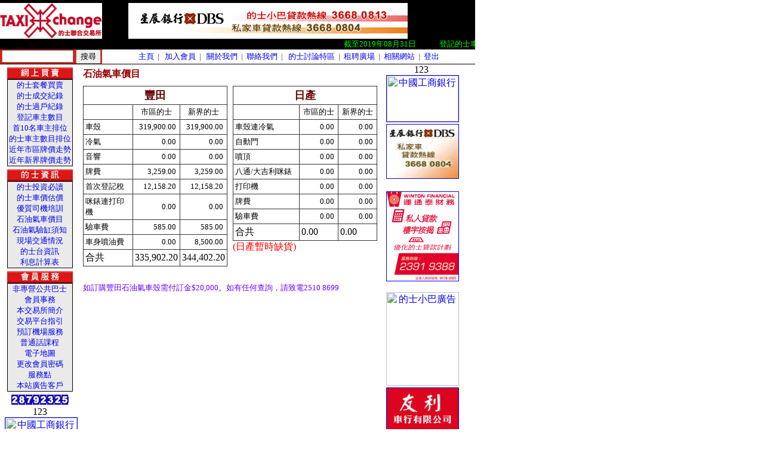

--- FILE ---
content_type: text/html
request_url: http://www.taxixchange.com/taxixchange/a_car_price.php
body_size: 6350
content:

<html>
<head>
<title>的士聯合交易所</title>
<meta http-equiv="Content-Type" content="text/html; charset=utf8">
<link rel="stylesheet" href="taxix.css" type="text/css">
<style type="text/css">
<!--
a:link		{ text-decoration: none; color="#1A00AA"}
a:active 	{ text-decoration: none; color="#330099"}
a:visited 	{ text-decoration: none; color="#1A00AA"}
a:hover 	{ text-decoration: underline; color="#FF0000"}
-->
</style>
<script language="JavaScript">
<!-- Begin
function clock()
{
if (!document.layers && !document.all) return;
		var digital = new Date();
		var hrs = digital.getHours();
		var mins = digital.getMinutes();
		var secs = digital.getSeconds();
		var amOrPm = "AM";
		if (hrs > 11) amOrPm = "PM";
		if (hrs > 12) hrs = hrs - 12;
		if (hrs == 0) hrs = 12;
		if (hrs <= 9) hrs = "0" + hrs;
		if (mins <= 9) mins = "0" + mins;
		if (secs <= 9) secs = "0" + secs;
		dispTime = hrs + ":" + mins + ":" + secs + " " + amOrPm;
		if (document.layers)
		{
				document.layers.pendule.document.write(dispTime);
				document.layers.pendule.document.close();
		}
		//else if (document.all)
			//pendule.innerHTML = dispTime;

	setTimeout("clock()", 1000);
}
//  End -->
</script>
<!------------------------------------------------------------------------------------------------------------------------------------------------------------------------------->
<SCRIPT LANGUAGE=JAVASCRIPT>
<!-- Hide script from old browsers
adImages = new Array("banner/banner_17.gif?2025","banner/banner_2.jpg","banner/banner_3.gif","banner/banner_taxid.jpg","banner/banner_12.gif","banner/banner_14.gif","banner/WT_webbanner_460x60_2018_final.png?202306","banner/banner_18.jpg","banner/banner_26.jpg","banner/banner_44.jpg","banner/banner_45.jpg","banner/banner_47.jpg","banner/banner_51.jpg","banner/banner_52.jpg","banner/banner_54.jpg","banner/banner_55.gif","banner/banner_57.jpg","banner/banner_59.png","banner/banner_31.jpg","banner/banner_61.png","banner/banner_success.png","banner/banner_62.png","banner/banner_17.gif?2025")
thisAd = 0+Math.round(Math.random()*20)

imgCt = adImages.length

function rotate() {
if (document.images) {
thisAd++
if (thisAd == imgCt) {
thisAd = 0
}
document.adBanner.src=adImages[thisAd]+'?20190227'
setTimeout("rotate()", 7 * 1000)
}
}
// End hiding script from old browsers -->
</SCRIPT>
<!------------------------------------------------------------------------------------------------------------------------------------------------------------------------------->
<SCRIPT LANGUAGE="JavaScript">

<!-- Begin
function go_to(url,name,width) {
WindowFeature="Resizable=yes,ScrollBars=Yes,MenuBar=Yes,Directories=No,ToolBar=Yes,Location=Yes,Status=Yes,Width="+width+",Height=400";
newWindow=open(url,name,WindowFeature);
newWindow.focus();
}

function rand_link() {
if (thisAd==1) go_to("","AdLink","800");
if (thisAd==3) go_to("http://www.taxid.hk","AdLink","800");
if (thisAd==4) go_to("http://fanling.taxixchange.com","AdLink","800");
if (thisAd==5) go_to("http://info.gov.hk","AdLink","800");
if (thisAd==6) go_to("https://www.wintongroup.com.hk/hk/loan/","AdLink","800");
if (thisAd==7) go_to("http://www.taxixchange.com","AdLink","800");
if (thisAd==9) go_to("http://www.dbs.com/hk","AdLink","800");
if (thisAd==10) go_to("http://www.hktpa.org","AdLink","800");
if (thisAd==12) go_to("http://www.icbcasia.com","AdLink","800");
if (thisAd==15) go_to("http://www.sunhingmotors.com/ ","AdLink","800");
if (thisAd==16) go_to("","AdLink","800");
if (thisAd==17) go_to("","AdLink","800");
if (thisAd==18) go_to("","AdLink","800");
if (thisAd==19) go_to("","AdLink","800");
if (thisAd==20) go_to("http://success-motors.com","AdLink","800");
if (thisAd==21) go_to("","AdLink","800");
if (thisAd==22) go_to("http://www.unioninv.com","AdLink","800");
}

function OpenPopWindow(FileName,WindowName,Width,Height) {
WindowFeature="Resizable=No,ScrollBars=No,MenuBar=No,Directories=No,ToolBar=No,Location=No,Status=No,Width="+Width+",Height="+Height;
newWindow=open(FileName,WindowName,WindowFeature);
newWindow.focus();
}

function OpenPopWindow2(FileName,WindowName,Width,Height) {
WindowFeature="Resizable=No,ScrollBars=Yes,MenuBar=No,Directories=No,ToolBar=No,Location=No,Status=No,Width="+Width+",Height="+Height;
newWindow=open(FileName,WindowName,WindowFeature);
newWindow.focus();
}

function AutoPopWindow(FileName,WindowName,Width,Height) {
WindowFeature="Resizable=Yes,ScrollBars=Yes,MenuBar=No,Directories=No,ToolBar=No,Location=No,Status=No,Width="+Width+",Height="+Height;
newWindow=open(FileName,WindowName,WindowFeature);
newWindow.focus();
}
// End -->
</SCRIPT>

<script language=JavaScript>
<!--
function MM_swapImgRestore() { //v3.0
var i,x,a=document.MM_sr; for(i=0;a&&i<a.length&&(x=a[i])&&x.oSrc;i++) x.src=x.oSrc;
}
function MM_preloadImages() { //v3.0
var d=document; if(d.images){ if(!d.MM_p) d.MM_p=new Array();
var i,j=d.MM_p.length,a=MM_preloadImages.arguments; for(i=0; i<a.length; i++)
if (a[i].indexOf("#")!=0){ d.MM_p[j]=new Image; d.MM_p[j++].src=a[i];}}
}
function MM_swapImage() { //v3.0
var i,j=0,x,a=MM_swapImage.arguments; document.MM_sr=new Array; for(i=0;i<(a.length-2);i+=3)
if ((x=MM_findObj(a[i]))!=null){document.MM_sr[j++]=x; if(!x.oSrc) x.oSrc=x.src; x.src=a[i+2];}
}
function MM_findObj(n, d) { //v4.0
var p,i,x;  if(!d) d=document; if((p=n.indexOf("?"))>0&&parent.frames.length) {
d=parent.frames[n.substring(p+1)].document; n=n.substring(0,p);}
if(!(x=d[n])&&d.all) x=d.all[n]; for (i=0;!x&&i<d.forms.length;i++) x=d.forms[i][n];
for(i=0;!x&&d.layers&&i<d.layers.length;i++) x=MM_findObj(n,d.layers[i].document);
if(!x && document.getElementById) x=document.getElementById(n); return x;
}

function MM_showHideLayers() { //v3.0
  var i,p,v,obj,args=MM_showHideLayers.arguments;
  for (i=0; i<(args.length-2); i+=3) if ((obj=MM_findObj(args[i]))!=null) { v=args[i+2];
    if (obj.style) { obj=obj.style; v=(v=='show')?'visible':(v='hide')?'hidden':v; }
    obj.visibility=v; }
}

function MM_openBrWindow(theURL,winName,features) { //v2.0
  window.open(theURL,winName,features);
}

function MM_reloadPage(init) {  //reloads the window if Nav4 resized
  if (init==true) with (navigator) {if ((appName=="Netscape")&&(parseInt(appVersion)==4)) {
    document.MM_pgW=innerWidth; document.MM_pgH=innerHeight; onresize=MM_reloadPage; }}
  else if (innerWidth!=document.MM_pgW || innerHeight!=document.MM_pgH) location.reload();
}
MM_reloadPage(true);
//-->
</script>
<script src="js/jquery-1.8.3.min.js"></script>
<script src="js/featherlight.min.js"></script>
<link rel="stylesheet" href="js/featherlight.min.css">
</head>
<script>
  (function(i,s,o,g,r,a,m){i['GoogleAnalyticsObject']=r;i[r]=i[r]||function(){
  (i[r].q=i[r].q||[]).push(arguments)},i[r].l=1*new Date();a=s.createElement(o),
  m=s.getElementsByTagName(o)[0];a.async=1;a.src=g;m.parentNode.insertBefore(a,m)
  })(window,document,'script','//www.google-analytics.com/analytics.js','ga');

  ga('create', 'UA-26574072-27', 'auto');
  ga('send', 'pageview');

</script>
<body bgcolor="#FFFFFF" leftmargin="0" topmargin="0" marginwidth="0" marginheight="0" onLoad="clock(); rotate();">

<table width="773" border="0" cellpadding="0" cellspacing="0" bgcolor="#000000">
<tr height="5">
<td width="180"><img src="images/dot_black.gif" height="1" width="1"></td>
<td width="500"><img src="images/dot_black.gif" height="1" width="1"></td>
<td width="63"><img src="images/dot_black.gif" height="1" width="1"></td>
</tr>
<tr height="60">
<td align="center"><a href="/taxixchange/"><img src="images/logo.gif" width="171" height="60"></a></td>
<td align=center><a href="https://www.wintonfinancial.hk/zh/apply/" target="winton" ><img src="banner/banner_17.gif?20240412" width=468 height=60 border=0 name=adBanner></a></td>
<td><img src="images/dot_black.gif" height="1" width="1"></td>
</tr>
<tr height="18">
<td><img src="images/dot_black.gif" height="1" width="1"></td>
<td align="right" colspan="2" class=Normal10>
<font color="#00FF00"><marquee style="width: 625px;" scrolldelay="120">截至2019年08月31日
 &nbsp; &nbsp; 
 &nbsp; &nbsp;  
 &nbsp; &nbsp; 登記的士車主數目市區7893新界1263大嶼山67, 
 &nbsp; &nbsp; 過&#25143;的士數目市區180部.新界11,大嶼山0部,小巴25部,巴士140部 
 &nbsp; &nbsp; 新登記石油氣的士數目市區82部新界4部. 
 &nbsp; &nbsp; 擁有一部的士車主數目市區有6048個, 新界有956個. 
 &nbsp; &nbsp; 擁有二部的士車主數目市區有982個, 新界有158個. 
 &nbsp; &nbsp; 擁有三部的士車主數目市區有298個, 新界有54個.
 &nbsp; &nbsp; 擁有四部的士車主數目市區有178個, 新界有26個
 &nbsp; &nbsp; 擁有五部的士車主數目市區有91個, 新界有9個.
 &nbsp; &nbsp; 首位單一車主擁有最多的士數量, 市區583部,新界169部. 
 &nbsp; &nbsp; 次位單一車主擁有最多的士數量, 市區264部,新界94部. 
 &nbsp; &nbsp; 第三位單一車主擁有最多的士數量,市區244部.新界66部
 &nbsp; &nbsp; 第四位單一車主擁有最多的士數量,市區174部,新界62部.
 &nbsp; &nbsp; 第五位單一車主擁有最多的士數量,市區165部,新界50部.
 &nbsp; &nbsp; 市區的士己登記行車証有15231部,
 &nbsp; &nbsp; 新界的士己登記行車証有2834部,
 &nbsp; &nbsp; 公共小巴己登記行車証有4326部,
 &nbsp; &nbsp; 非專利巴士己登記行車証有7143部
 &nbsp; &nbsp; 最新石油氣的士價格 &nbsp; 市區: 515 萬 &nbsp; &nbsp; 新界: 435 萬 &nbsp; &nbsp; 大嶼山: 560 萬 &nbsp; &nbsp; </marquee></font>
</td>
</tr>

<tr height="18">
	<form method="GET" action="./ss_ad.php" accept-charset="utf-8">
<td bgcolor="#E01E0B" style="">
<script>
function getkeywords(key)
{var match = window.location.href.match('[?&]' + key + '=([^&]+)');
if (match == undefined) {return '';} else {return match ? match[1]:null;}}
</script>

<div style="text-align: center;">
<script>document.write('<input style="width:120px;" name=keywords value="'+decodeURIComponent(getkeywords('keywords'))+'">')</script>
<input type=submit value="搜尋"></div>



</td>
</form>
<td align="center" colspan="2" bgcolor="#FFFFFF">
<span class=Normal10>

<a href="index.php">主頁</a>&nbsp;&nbsp;|&nbsp;&nbsp;<!--<a href="member.php">會員首頁</a>&nbsp;&nbsp;|&nbsp;&nbsp;-->
<a href="register.php">加入會員</a>&nbsp;&nbsp;|&nbsp;&nbsp;<!--<a href="login.php">會員登入</a>&nbsp;&nbsp;|&nbsp;&nbsp;-->
<a href="aboutus.php">關於我們</a>&nbsp;&nbsp;|&nbsp;&nbsp;<a href="email.php">聯絡我們</a>&nbsp;&nbsp;|&nbsp;&nbsp;<!--<a href="notice.php">最新的士動態</a>&nbsp;&nbsp;|&nbsp;&nbsp;-->
<a href="message.php">的士討論特區</a>&nbsp;&nbsp;|&nbsp;&nbsp;<a href="rent.php">租聘廣場</a>&nbsp;&nbsp;|&nbsp;&nbsp;<a href="link.php">相關網站</a>&nbsp;&nbsp;|&nbsp;&nbsp;<a href="logout.php">登出</a>
</span>
</td>
</tr>
<tr height="1">
<td colspan="3"><img src="images/dot_black.gif" height="1" width="1"></td>
</tr>
</table>
<table width="773" border="0" cellpadding="0" cellspacing="0">
<tr>
<style>
	/*a {font-size:1px;}*/
</style>
<td width="120" align="center" valign="top">
<table width="110" border="0" cellspacing="0" cellpadding="0">
<tr>
<td><img src="images/dot_white.gif" height="5" width="1"><br><img src="images/button009.jpg" width="110" height="20"></td>
</tr>
<tr> 
<td>
<table width="100%" border="0" cellspacing="1" cellpadding="0" bgcolor="#000000">
<tr bgcolor="#EAEAEA">
<td align="center">
<span class=Normal10>
<a href="trade_menu.php?case=packages">的士套餐買賣</a><br>
<a href="deal_record.php?action=SUCCESS&search=search&searchmonth=">的士成交紀錄</a><br>
<a href="transfer_record.php">的士過戶紀錄</a><br>
<a href="owner_record.php">登記車主數目</a><br>
<a href="owner_most_record.php">首10名車主排位</a><br>
<a href="owner_holding_record.php">的士車主數目排位</a><br>


<!--<a href="deal_record.php">是日成交紀錄</a><br>-->
<!--<a href="trade_menu.php?case=record">網上成交紀錄</a><br>-->

<a href="a_license_reward.php">近年市區牌價走勢</a><br>
<a href="a_license_reward2.php">近年新界牌價走勢</a><br>
</span>
</td>
</tr>
</table>
</td>
</tr>
<tr height="5">
<td><img src="images/dot_white.gif" height="1" width="1"></td>
</tr>
<tr>
<td><img src="images/button003.jpg" width="110" height="20"></td>
</tr>
<tr>
<td>
<table width="100%" border="0" cellspacing="1" cellpadding="0" bgcolor="#000000">
<tr bgcolor="#EAEAEA">
<td align="center">
<span class=Normal10>
<a href="trade_menu.php?case=other">的士投資必讀</a><br>
<a href="estimation.php">的士車價估價</a><br>
<a href="trade_other.php?case=train">優質司機培訓</a><br>
<a href="a_car_price.php">石油氣車價目</a><br>
<a href="a_gas.php">石油氣驗缸須知</a><br>
<a href="http://traffic.td.gov.hk/selection_c.htm" target=_traffic>現場交通情況</a><br>
<a href="callsign.php">的士台資訊</a><br>
<a href="a_calc.php">利息計算表</a><br>
</span>
</td>
</tr>
</table>
</td>
</tr>
<tr height="5">
<td><img src="images/dot_white.gif" height="1" width="1"></td>
</tr>
<tr>
<td><img src="images/button002.jpg" width="110" height="20"></td>
</tr>
<tr>
<td>
<table width="100%" border="0" cellspacing="1" cellpadding="0" bgcolor="#000000">
<tr bgcolor="#EAEAEA">
<td align="center">
<span class=Normal10>
<a href="a_bus.php">非專營公共巴士</a><br>
<a href="a_member.php">會員事務</a><br>
<a href="aboutus.php">本交易所簡介</a><br>
<a href="a_platform.php">交易平台指引</a><br>
<a href="reservation.php">預訂機場服務</a><br>
<a href="a_mandarin.php">普通話課程</a><br>
<!--<a href="a_traffic.php">現場交通情況</a><br>-->
<!--<a href="a_map.php">電子地圖</a><br>-->
<a href="http://www.centamap.com" target=_map>電子地圖</a><br>
<a href="change_pwd.php">更改會員密碼</a><br>
<a href="a_point.php">服務點</a><br>
<!--<a href="a_yp.php">新報的士交易所</a><br>-->
<a href="a_client.php">本站廣告客戶</a><br>
</span>
</td>
</tr>
</table>
</td>
</tr>
<tr height="5">
<td><img src="images/dot_white.gif" height="1" width="1"></td>
</tr>
<tr align=center>
<td><img src=images/counter_2.jpg width=12 height=17 border=0><img src=images/counter_8.jpg width=12 height=17 border=0><img src=images/counter_7.jpg width=12 height=17 border=0><img src=images/counter_9.jpg width=12 height=17 border=0><img src=images/counter_2.jpg width=12 height=17 border=0><img src=images/counter_3.jpg width=12 height=17 border=0><img src=images/counter_2.jpg width=12 height=17 border=0><img src=images/counter_5.jpg width=12 height=17 border=0><br></td>
</tr>
</table>
<table>
<tr>
<td align="center" width="5" height="100%"><img src="images/dot_black.gif" height="100%" width="1"></td>
<td width="130" valign="top" align="center">123
<img src="images/dot_white.gif" width="1" height="3" border="0"><br>
<a href='http://www.icbcasia.com' target=_ad><img src='http://autoad.biz/ad/images/ad_icbc_04.jpg' width='120' height='77' border='1' alt='中國工商銀行'></a><br><img src='images/dot_white.gif' width='1' height='3' border='0'><br><a href='http://www.dbs.com/hk' target=_ad><img src='images/ad/ad_dbs.gif' width='120' height='90' border='1' alt='DBS'></a><br><img src='images/dot_white.gif' width='1' height='3' border='0'><br><br>
<a href='https://www.wintonfinancial.hk/zh/apply/' target=_ad><img src='images/ad/WT_webbanner_163x206_a.jpg?2025021231' width='120' border='1' alt='運通泰'></a><br><img src='images/dot_white.gif' width='1' height='3' border='0'>
<img src="images/dot_white.gif" width="1" height="3" border="0"><br>
<a href=http://www.autoad.biz target=_autoad><img src="http://www.autoad.biz/ad/images/ad_autoad.jpg" width="122" height="157" border="0" alt="的士小巴廣告"></a><br>
<img src="images/dot_white.gif" width="1" height="3" border="0"><br>
<a href=http://unionwinner.taxixchange.com target=_uw><img src="images/ad_uw.jpg" width="120" height="120" border="1" alt="友利車行有限公司"></a><br>
<img src="images/dot_white.gif" width="1" height="3" border="0"><br>
<a href="reservation.php"><img src="images/ad2.gif" width="120" height="90" border="1" alt="預訂機場服務"></a><br>
<img src="images/dot_white.gif" width="1" height="3" border="0"><br>
<img src="images/ad1.gif" width="120" height="90" border="0"><br>
</td>
</tr>
</table>
</td>

<td valign="top" align="left" bgcolor="#FFFFFF">
<table width="100%" cellspacing="3" cellpadding="3" border="0">
<tr>
<td colspan="2">
<font size="3" color="#990000"><b>石油氣車價目</b></font>
</td>
</tr>
<tr>
<td valign=top width=50%>
<table width=100% cellspacing=1 cellpadding=3 border=0 bgcolor=333333>
<tr bgcolor=FFFFFF align=center>
<td colspan=3><font size=4 color=660000><b>豐田</b></font></td>
</tr>
<tr bgcolor=FFFFFF> 
<td width=46%>&nbsp;</td>
<td align=center width=27%><font size=2>市區的士</font></td>
<td align=center width=27%><font size=2>新界的士</font></td>
</tr>
<tr bgcolor=FFFFFF> 
<td><font size=2>車殼</font></td>
<td align=right><font size=2>319,900.00&nbsp;</font></td>
<td align=right><font size=2>319,900.00&nbsp;</font></td>
</tr>
<tr bgcolor=FFFFFF> 
<td><font size=2>冷氣</font></td>
<td align=right><font size=2>0.00&nbsp;</font></td>
<td align=right><font size=2>0.00&nbsp;</font></td>
</tr>
<tr bgcolor=FFFFFF> 
<td><font size=2>音響</font></td>
<td align=right><font size=2>0.00&nbsp;</font></td>
<td align=right><font size=2>0.00&nbsp;</font></td>
</tr>
<tr bgcolor=FFFFFF> 
<td><font size=2>牌費</font></td>
<td align=right><font size=2>3,259.00&nbsp;</font></td>
<td align=right><font size=2>3,259.00&nbsp;</font></td>
</tr>
<tr bgcolor=FFFFFF> 
<td><font size=2>首次登記稅</font></td>
<td align=right><font size=2>12,158.20&nbsp;</font></td>
<td align=right><font size=2>12,158.20&nbsp;</font></td>
</tr>
<tr bgcolor=FFFFFF> 
<td><font size=2>咪錶連打印機</font></td>
<td align=right><font size=2>0.00&nbsp;</font></td>
<td align=right><font size=2>0.00&nbsp;</font></td>
</tr>
<tr bgcolor=FFFFFF> 
<td><font size=2>驗車費</font></td>
<td align=right><font size=2>585.00&nbsp;</font></td>
<td align=right><font size=2>585.00&nbsp;</font></td>
</tr>
<tr bgcolor=FFFFFF> 
<td><font size=2>車身噴油費</font></td>
<td align=right><font size=2>0.00&nbsp;</font></td>
<td align=right><font size=2>8,500.00&nbsp;</font></td>
</tr>
<tr bgcolor=FFFFFF>
<td>合共</td>
<td>335,902.20</td>
<td>344,402.20</td>
</tr>
</table>
</td>
<td valign=top width=50%>
<table width=100% cellspacing=1 cellpadding=3 border=0 bgcolor=333333>
<tr bgcolor=FFFFFF align=center>
<td colspan=3><font size=4 color=660000><b>日產</b></font></td>
</tr>
<tr bgcolor=FFFFFF> 
<td width=46%>&nbsp;</td>
<td align=center width=27%><font size=2>市區的士</font></td>
<td align=center width=27%><font size=2>新界的士</font></td>
</tr>
<tr bgcolor=FFFFFF> 
<td><font size=2>車殼連冷氣</font></td>
<td align=right><font size=2>0.00&nbsp;</font></td>
<td align=right><font size=2>0.00&nbsp;</font></td>
</tr>
<tr bgcolor=FFFFFF> 
<td><font size=2>自動門</font></td>
<td align=right><font size=2>0.00&nbsp;</font></td>
<td align=right><font size=2>0.00&nbsp;</font></td>
</tr>
<tr bgcolor=FFFFFF> 
<td><font size=2>噴頂</font></td>
<td align=right><font size=2>0.00&nbsp;</font></td>
<td align=right><font size=2>0.00&nbsp;</font></td>
</tr>
<tr bgcolor=FFFFFF> 
<td><font size=2>八通/大吉利咪錶</font></td>
<td align=right><font size=2>0.00&nbsp;</font></td>
<td align=right><font size=2>0.00&nbsp;</font></td>
</tr>
<tr bgcolor=FFFFFF> 
<td><font size=2>打印機</font></td>
<td align=right><font size=2>0.00&nbsp;</font></td>
<td align=right><font size=2>0.00&nbsp;</font></td>
</tr>
<tr bgcolor=FFFFFF> 
<td><font size=2>牌費</font></td>
<td align=right><font size=2>0.00&nbsp;</font></td>
<td align=right><font size=2>0.00&nbsp;</font></td>
</tr>
<tr bgcolor=FFFFFF> 
<td><font size=2>驗車費</font></td>
<td align=right><font size=2>0.00&nbsp;</font></td>
<td align=right><font size=2>0.00&nbsp;</font></td>
</tr>
<tr bgcolor=FFFFFF>
<td>合共</td>
<td>0.00</td>
<td>0.00</td>
</tr>
</table>
<font color=red>(日產暫時缺貨)</font>
</td>
					</tr>
					<tr>
						<td colspan="2">
							<br><font size="2" color="#6600FF">如訂購豐田石油氣車殼需付訂金&#036;20,000。如有任何查詢，請致電2510 8699</font>
						</td>
					</tr>
				</table>
			</td>
<td align="center" width="5" height="100%"><img src="images/dot_black.gif" height="100%" width="1"></td>
<td width="130" valign="top" align="center">123
<img src="images/dot_white.gif" width="1" height="3" border="0"><br>
<a href='http://www.icbcasia.com' target=_ad><img src='http://autoad.biz/ad/images/ad_icbc_04.jpg' width='120' height='77' border='1' alt='中國工商銀行'></a><br><img src='images/dot_white.gif' width='1' height='3' border='0'><br><a href='http://www.dbs.com/hk' target=_ad><img src='images/ad/ad_dbs.gif' width='120' height='90' border='1' alt='DBS'></a><br><img src='images/dot_white.gif' width='1' height='3' border='0'><br><br>
<a href='https://www.wintonfinancial.hk/zh/apply/' target=_ad><img src='images/ad/WT_webbanner_163x206_a.jpg?2025021231' width='120' border='1' alt='運通泰'></a><br><img src='images/dot_white.gif' width='1' height='3' border='0'>
<img src="images/dot_white.gif" width="1" height="3" border="0"><br>
<a href=http://www.autoad.biz target=_autoad><img src="http://www.autoad.biz/ad/images/ad_autoad.jpg" width="122" height="157" border="0" alt="的士小巴廣告"></a><br>
<img src="images/dot_white.gif" width="1" height="3" border="0"><br>
<a href=http://unionwinner.taxixchange.com target=_uw><img src="images/ad_uw.jpg" width="120" height="120" border="1" alt="友利車行有限公司"></a><br>
<img src="images/dot_white.gif" width="1" height="3" border="0"><br>
<a href="reservation.php"><img src="images/ad2.gif" width="120" height="90" border="1" alt="預訂機場服務"></a><br>
<img src="images/dot_white.gif" width="1" height="3" border="0"><br>
<img src="images/ad1.gif" width="120" height="90" border="0"><br>
</td>
</tr>
</table>
<table width="773" border="0" cellpadding="0" cellspacing="0">
<tr height="1"> 
<td width="100%"><img src="images/dot_black.gif" height="1" width="100%"></td>
</tr>
<tr height="1"> 
<td width="100%" style="text-align:center">
</td>
</tr>
<tr height="1"> 
<td width="100%"><img src="images/dot_black.gif" height="1" width="100%"></td>
</tr>
<tr align="center"> 
<td>
	<br/>
<font size="2" color="#990000"><b>如有查詢請致電2510 8699 或 以電郵<a href="email.php">聯絡我們</a></b></font><br>
<font size="2" color="#0000FF">Copyright (C) 2000-2016 Taxixchange.com All 
Rights Reserved</font><font size="2"><br>
<font color="#3333FF">著作權所有</font><font color="#FF0000"><b>的士聯合交易所</b></font> 
<font color="#0000FF">尊重智慧財產權 請勿任意轉載 
<br>本網站由 Taxixchange.com Limited 全力支援。
</font></font>
</td>
</tr>
</table>
<script defer src="https://static.cloudflareinsights.com/beacon.min.js/vcd15cbe7772f49c399c6a5babf22c1241717689176015" integrity="sha512-ZpsOmlRQV6y907TI0dKBHq9Md29nnaEIPlkf84rnaERnq6zvWvPUqr2ft8M1aS28oN72PdrCzSjY4U6VaAw1EQ==" data-cf-beacon='{"version":"2024.11.0","token":"10858d262268496f84d78a69a8a68098","r":1,"server_timing":{"name":{"cfCacheStatus":true,"cfEdge":true,"cfExtPri":true,"cfL4":true,"cfOrigin":true,"cfSpeedBrain":true},"location_startswith":null}}' crossorigin="anonymous"></script>
</body>
</html>



--- FILE ---
content_type: text/plain
request_url: https://www.google-analytics.com/j/collect?v=1&_v=j102&a=1903022052&t=pageview&_s=1&dl=http%3A%2F%2Fwww.taxixchange.com%2Ftaxixchange%2Fa_car_price.php&ul=en-us%40posix&dt=%E7%9A%84%E5%A3%AB%E8%81%AF%E5%90%88%E4%BA%A4%E6%98%93%E6%89%80&sr=1280x720&vp=1280x720&_u=IEBAAEABAAAAACAAI~&jid=861259774&gjid=176192913&cid=1043526575.1768778435&tid=UA-26574072-27&_gid=1039653855.1768778435&_r=1&_slc=1&z=1329676987
body_size: -286
content:
2,cG-3EXCTZJDDR